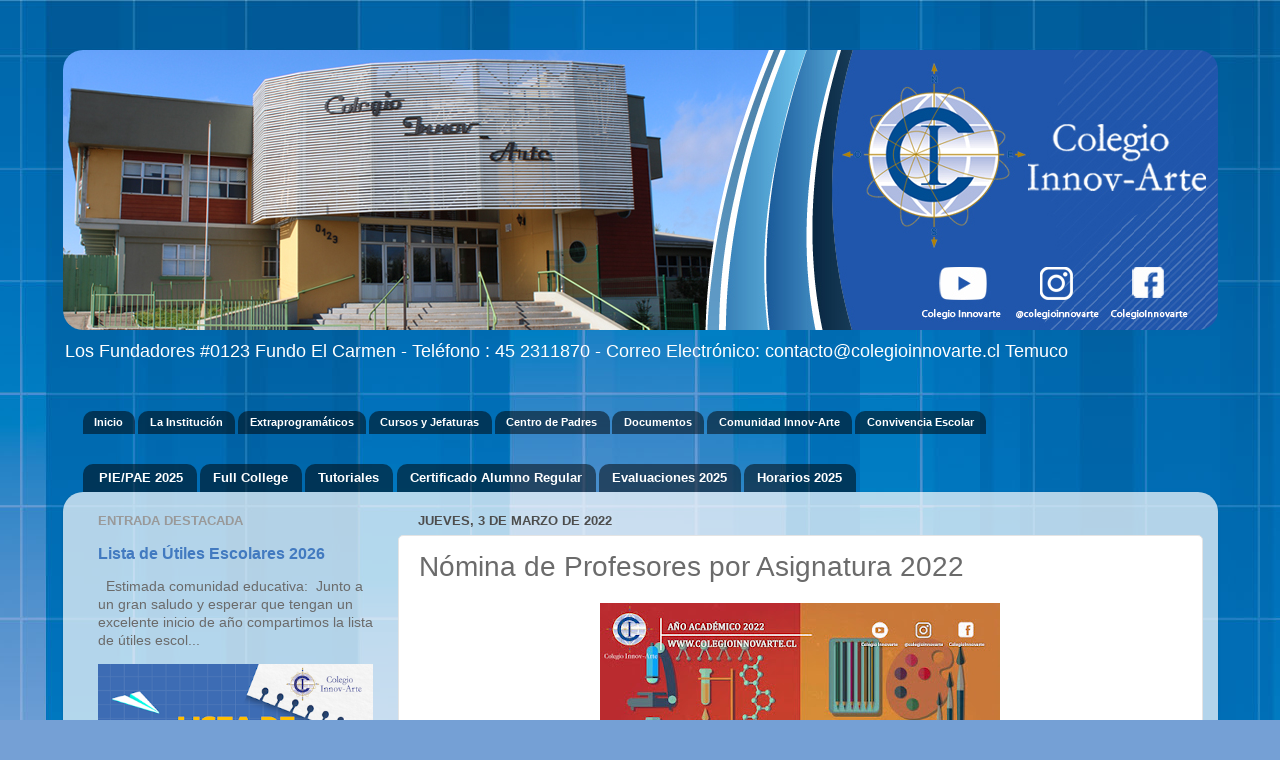

--- FILE ---
content_type: text/html; charset=UTF-8
request_url: https://noticias.colegioinnovarte.cl/2022/03/nomina-de-profesores-por-asignatura-2022.html
body_size: 15174
content:
<!DOCTYPE html>
<html class='v2' dir='ltr' xmlns='http://www.w3.org/1999/xhtml' xmlns:b='http://www.google.com/2005/gml/b' xmlns:data='http://www.google.com/2005/gml/data' xmlns:expr='http://www.google.com/2005/gml/expr'>
<head>
<link href='https://www.blogger.com/static/v1/widgets/335934321-css_bundle_v2.css' rel='stylesheet' type='text/css'/>
<meta content='width=1100' name='viewport'/>
<meta content='text/html; charset=UTF-8' http-equiv='Content-Type'/>
<meta content='blogger' name='generator'/>
<link href='https://noticias.colegioinnovarte.cl/favicon.ico' rel='icon' type='image/x-icon'/>
<link href='https://noticias.colegioinnovarte.cl/2022/03/nomina-de-profesores-por-asignatura-2022.html' rel='canonical'/>
<link rel="alternate" type="application/atom+xml" title="Colegio Innov-Arte, Temuco - Atom" href="https://noticias.colegioinnovarte.cl/feeds/posts/default" />
<link rel="alternate" type="application/rss+xml" title="Colegio Innov-Arte, Temuco - RSS" href="https://noticias.colegioinnovarte.cl/feeds/posts/default?alt=rss" />
<link rel="service.post" type="application/atom+xml" title="Colegio Innov-Arte, Temuco - Atom" href="https://www.blogger.com/feeds/8764082083808845610/posts/default" />

<link rel="alternate" type="application/atom+xml" title="Colegio Innov-Arte, Temuco - Atom" href="https://noticias.colegioinnovarte.cl/feeds/4591036350592521919/comments/default" />
<!--Can't find substitution for tag [blog.ieCssRetrofitLinks]-->
<link href='https://blogger.googleusercontent.com/img/a/AVvXsEif97ombdtIVAvtT558DXPoBIcqGkOQ-nOWhU1_ijTJpAR_1o6PF71T6GoNWkVrXl1R7bvdljEhxE7VHvQ821vOj7BdOOo_tiygUY1jgoNotiXUZs-OiRruOnamLgEyenyeZricQAZz4EG-2hRm6y7EtioyWr_K8CJha23bpZscZExesZ2-8wXDEsoIGw=w400-h400' rel='image_src'/>
<meta content='https://noticias.colegioinnovarte.cl/2022/03/nomina-de-profesores-por-asignatura-2022.html' property='og:url'/>
<meta content='Nómina de Profesores por Asignatura 2022' property='og:title'/>
<meta content='Estimada comunidad educativa, se adjunta la nómina de profesores por asignatura para el presente año escolar. Nómina Profesores por Asignatu...' property='og:description'/>
<meta content='https://blogger.googleusercontent.com/img/a/AVvXsEif97ombdtIVAvtT558DXPoBIcqGkOQ-nOWhU1_ijTJpAR_1o6PF71T6GoNWkVrXl1R7bvdljEhxE7VHvQ821vOj7BdOOo_tiygUY1jgoNotiXUZs-OiRruOnamLgEyenyeZricQAZz4EG-2hRm6y7EtioyWr_K8CJha23bpZscZExesZ2-8wXDEsoIGw=w1200-h630-p-k-no-nu' property='og:image'/>
<title>Colegio Innov-Arte, Temuco: Nómina de Profesores por Asignatura 2022</title>
<style id='page-skin-1' type='text/css'><!--
/*-----------------------------------------------
Blogger Template Style
Name:     Picture Window
Designer: Blogger
URL:      www.blogger.com
----------------------------------------------- */
/* Variable definitions
====================
<Variable name="keycolor" description="Main Color" type="color" default="#1a222a"/>
<Variable name="body.background" description="Body Background" type="background"
color="#367ec3" default="#111111 url(//themes.googleusercontent.com/image?id=1OACCYOE0-eoTRTfsBuX1NMN9nz599ufI1Jh0CggPFA_sK80AGkIr8pLtYRpNUKPmwtEa) repeat-x fixed top center"/>
<Group description="Page Text" selector="body">
<Variable name="body.font" description="Font" type="font"
default="normal normal 15px Arial, Tahoma, Helvetica, FreeSans, sans-serif"/>
<Variable name="body.text.color" description="Text Color" type="color" default="#333333"/>
</Group>
<Group description="Backgrounds" selector=".body-fauxcolumns-outer">
<Variable name="body.background.color" description="Outer Background" type="color" default="#296695"/>
<Variable name="header.background.color" description="Header Background" type="color" default="transparent"/>
<Variable name="post.background.color" description="Post Background" type="color" default="#ffffff"/>
</Group>
<Group description="Links" selector=".main-outer">
<Variable name="link.color" description="Link Color" type="color" default="#336699"/>
<Variable name="link.visited.color" description="Visited Color" type="color" default="#6699cc"/>
<Variable name="link.hover.color" description="Hover Color" type="color" default="#33aaff"/>
</Group>
<Group description="Blog Title" selector=".header h1">
<Variable name="header.font" description="Title Font" type="font"
default="normal normal 36px Arial, Tahoma, Helvetica, FreeSans, sans-serif"/>
<Variable name="header.text.color" description="Text Color" type="color" default="#ffffff" />
</Group>
<Group description="Tabs Text" selector=".tabs-inner .widget li a">
<Variable name="tabs.font" description="Font" type="font"
default="normal normal 15px Arial, Tahoma, Helvetica, FreeSans, sans-serif"/>
<Variable name="tabs.text.color" description="Text Color" type="color" default="#ffffff"/>
<Variable name="tabs.selected.text.color" description="Selected Color" type="color" default="#427ac0"/>
</Group>
<Group description="Tabs Background" selector=".tabs-outer .PageList">
<Variable name="tabs.background.color" description="Background Color" type="color" default="transparent"/>
<Variable name="tabs.selected.background.color" description="Selected Color" type="color" default="transparent"/>
<Variable name="tabs.separator.color" description="Separator Color" type="color" default="transparent"/>
</Group>
<Group description="Post Title" selector="h3.post-title, .comments h4">
<Variable name="post.title.font" description="Title Font" type="font"
default="normal normal 18px Arial, Tahoma, Helvetica, FreeSans, sans-serif"/>
</Group>
<Group description="Date Header" selector=".date-header">
<Variable name="date.header.color" description="Text Color" type="color" default="#6b6b6b"/>
</Group>
<Group description="Post" selector=".post">
<Variable name="post.footer.text.color" description="Footer Text Color" type="color" default="#999999"/>
<Variable name="post.border.color" description="Border Color" type="color" default="#dddddd"/>
</Group>
<Group description="Gadgets" selector="h2">
<Variable name="widget.title.font" description="Title Font" type="font"
default="bold normal 13px Arial, Tahoma, Helvetica, FreeSans, sans-serif"/>
<Variable name="widget.title.text.color" description="Title Color" type="color" default="#888888"/>
</Group>
<Group description="Footer" selector=".footer-outer">
<Variable name="footer.text.color" description="Text Color" type="color" default="#cccccc"/>
<Variable name="footer.widget.title.text.color" description="Gadget Title Color" type="color" default="#aaaaaa"/>
</Group>
<Group description="Footer Links" selector=".footer-outer">
<Variable name="footer.link.color" description="Link Color" type="color" default="#99ccee"/>
<Variable name="footer.link.visited.color" description="Visited Color" type="color" default="#77aaee"/>
<Variable name="footer.link.hover.color" description="Hover Color" type="color" default="#33aaff"/>
</Group>
<Variable name="content.margin" description="Content Margin Top" type="length" default="20px" min="0" max="100px"/>
<Variable name="content.padding" description="Content Padding" type="length" default="0" min="0" max="100px"/>
<Variable name="content.background" description="Content Background" type="background"
default="transparent none repeat scroll top left"/>
<Variable name="content.border.radius" description="Content Border Radius" type="length" default="0" min="0" max="100px"/>
<Variable name="content.shadow.spread" description="Content Shadow Spread" type="length" default="0" min="0" max="100px"/>
<Variable name="header.padding" description="Header Padding" type="length" default="0" min="0" max="100px"/>
<Variable name="header.background.gradient" description="Header Gradient" type="url"
default="none"/>
<Variable name="header.border.radius" description="Header Border Radius" type="length" default="0" min="0" max="100px"/>
<Variable name="main.border.radius.top" description="Main Border Radius" type="length" default="20px" min="0" max="100px"/>
<Variable name="footer.border.radius.top" description="Footer Border Radius Top" type="length" default="0" min="0" max="100px"/>
<Variable name="footer.border.radius.bottom" description="Footer Border Radius Bottom" type="length" default="20px" min="0" max="100px"/>
<Variable name="region.shadow.spread" description="Main and Footer Shadow Spread" type="length" default="3px" min="0" max="100px"/>
<Variable name="region.shadow.offset" description="Main and Footer Shadow Offset" type="length" default="1px" min="-50px" max="50px"/>
<Variable name="tabs.background.gradient" description="Tab Background Gradient" type="url" default="none"/>
<Variable name="tab.selected.background.gradient" description="Selected Tab Background" type="url"
default="url(https://resources.blogblog.com/blogblog/data/1kt/transparent/white80.png)"/>
<Variable name="tab.background" description="Tab Background" type="background"
default="transparent url(https://resources.blogblog.com/blogblog/data/1kt/transparent/black50.png) repeat scroll top left"/>
<Variable name="tab.border.radius" description="Tab Border Radius" type="length" default="10px" min="0" max="100px"/>
<Variable name="tab.first.border.radius" description="First Tab Border Radius" type="length" default="10px" min="0" max="100px"/>
<Variable name="tabs.border.radius" description="Tabs Border Radius" type="length" default="0" min="0" max="100px"/>
<Variable name="tabs.spacing" description="Tab Spacing" type="length" default=".25em" min="0" max="10em"/>
<Variable name="tabs.margin.bottom" description="Tab Margin Bottom" type="length" default="0" min="0" max="100px"/>
<Variable name="tabs.margin.sides" description="Tab Margin Sides" type="length" default="20px" min="0" max="100px"/>
<Variable name="main.background" description="Main Background" type="background"
default="transparent url(https://resources.blogblog.com/blogblog/data/1kt/transparent/white80.png) repeat scroll top left"/>
<Variable name="main.padding.sides" description="Main Padding Sides" type="length" default="20px" min="0" max="100px"/>
<Variable name="footer.background" description="Footer Background" type="background"
default="transparent url(https://resources.blogblog.com/blogblog/data/1kt/transparent/black50.png) repeat scroll top left"/>
<Variable name="post.margin.sides" description="Post Margin Sides" type="length" default="-20px" min="-50px" max="50px"/>
<Variable name="post.border.radius" description="Post Border Radius" type="length" default="5px" min="0" max="100px"/>
<Variable name="widget.title.text.transform" description="Widget Title Text Transform" type="string" default="uppercase"/>
<Variable name="mobile.background.overlay" description="Mobile Background Overlay" type="string"
default="transparent none repeat scroll top left"/>
<Variable name="startSide" description="Side where text starts in blog language" type="automatic" default="left"/>
<Variable name="endSide" description="Side where text ends in blog language" type="automatic" default="right"/>
*/
/* Content
----------------------------------------------- */
body {
font: normal normal 15px Verdana, Geneva, sans-serif;
color: #6b6b6b;
background: #75a0d5 url(https://themes.googleusercontent.com/image?id=1_bStA4xU4a1ALNAqP7UP814bhfnsUau-0EDCQD7_XIw7aeX8-O9UfdTOTWT0FvRY_k6Q) no-repeat fixed top center /* Credit: Maliketh (http://www.istockphoto.com/portfolio/Maliketh?platform=blogger) */;
}
html body .region-inner {
min-width: 0;
max-width: 100%;
width: auto;
}
.content-outer {
font-size: 90%;
}
a:link {
text-decoration:none;
color: #427ac0;
}
a:visited {
text-decoration:none;
color: #7ba2d3;
}
a:hover {
text-decoration:underline;
color: #4fadff;
}
.content-outer {
background: transparent none repeat scroll top left;
-moz-border-radius: 0;
-webkit-border-radius: 0;
-goog-ms-border-radius: 0;
border-radius: 0;
-moz-box-shadow: 0 0 0 rgba(0, 0, 0, .15);
-webkit-box-shadow: 0 0 0 rgba(0, 0, 0, .15);
-goog-ms-box-shadow: 0 0 0 rgba(0, 0, 0, .15);
box-shadow: 0 0 0 rgba(0, 0, 0, .15);
margin: 20px auto;
}
.content-inner {
padding: 0;
}
/* Header
----------------------------------------------- */
.header-outer {
background: rgba(103,103,103,0) none repeat-x scroll top left;
_background-image: none;
color: #ffffff;
-moz-border-radius: 0;
-webkit-border-radius: 0;
-goog-ms-border-radius: 0;
border-radius: 0;
}
.Header img, .Header #header-inner {
-moz-border-radius: 0;
-webkit-border-radius: 0;
-goog-ms-border-radius: 0;
border-radius: 0;
}
.header-inner .Header .titlewrapper,
.header-inner .Header .descriptionwrapper {
padding-left: 0;
padding-right: 0;
}
.Header h1 {
font: normal normal 36px Verdana, Geneva, sans-serif;
text-shadow: 1px 1px 3px rgba(0, 0, 0, 0.3);
}
.Header h1 a {
color: #ffffff;
}
.Header .description {
font-size: 130%;
}
/* Tabs
----------------------------------------------- */
.tabs-inner {
margin: .5em 20px 0;
padding: 0;
}
.tabs-inner .section {
margin: 0;
}
.tabs-inner .widget ul {
padding: 0;
background: rgba(103,103,103,0) none repeat scroll bottom;
-moz-border-radius: 0;
-webkit-border-radius: 0;
-goog-ms-border-radius: 0;
border-radius: 0;
}
.tabs-inner .widget li {
border: none;
}
.tabs-inner .widget li a {
display: inline-block;
padding: .5em 1em;
margin-right: .25em;
color: #ffffff;
font: normal bold 13px Verdana, Geneva, sans-serif;
-moz-border-radius: 10px 10px 0 0;
-webkit-border-top-left-radius: 10px;
-webkit-border-top-right-radius: 10px;
-goog-ms-border-radius: 10px 10px 0 0;
border-radius: 10px 10px 0 0;
background: transparent url(//www.blogblog.com/1kt/transparent/black50.png) repeat scroll top left;
border-right: 1px solid rgba(103,103,103,0);
}
.tabs-inner .widget li:first-child a {
padding-left: 1.25em;
-moz-border-radius-topleft: 10px;
-moz-border-radius-bottomleft: 0;
-webkit-border-top-left-radius: 10px;
-webkit-border-bottom-left-radius: 0;
-goog-ms-border-top-left-radius: 10px;
-goog-ms-border-bottom-left-radius: 0;
border-top-left-radius: 10px;
border-bottom-left-radius: 0;
}
.tabs-inner .widget li.selected a,
.tabs-inner .widget li a:hover {
position: relative;
z-index: 1;
background: rgba(103,103,103,0) url(//www.blogblog.com/1kt/transparent/white80.png) repeat scroll bottom;
color: #97ad39;
-moz-box-shadow: 0 0 3px rgba(0, 0, 0, .15);
-webkit-box-shadow: 0 0 3px rgba(0, 0, 0, .15);
-goog-ms-box-shadow: 0 0 3px rgba(0, 0, 0, .15);
box-shadow: 0 0 3px rgba(0, 0, 0, .15);
}
/* Headings
----------------------------------------------- */
h2 {
font: bold normal 13px Arial, Tahoma, Helvetica, FreeSans, sans-serif;
text-transform: uppercase;
color: #999999;
margin: .5em 0;
}
/* Main
----------------------------------------------- */
.main-outer {
background: transparent url(//www.blogblog.com/1kt/transparent/white80.png) repeat scroll top left;
-moz-border-radius: 20px 20px 0 0;
-webkit-border-top-left-radius: 20px;
-webkit-border-top-right-radius: 20px;
-webkit-border-bottom-left-radius: 0;
-webkit-border-bottom-right-radius: 0;
-goog-ms-border-radius: 20px 20px 0 0;
border-radius: 20px 20px 0 0;
-moz-box-shadow: 0 1px 3px rgba(0, 0, 0, .15);
-webkit-box-shadow: 0 1px 3px rgba(0, 0, 0, .15);
-goog-ms-box-shadow: 0 1px 3px rgba(0, 0, 0, .15);
box-shadow: 0 1px 3px rgba(0, 0, 0, .15);
}
.main-inner {
padding: 15px 20px 20px;
}
.main-inner .column-center-inner {
padding: 0 0;
}
.main-inner .column-left-inner {
padding-left: 0;
}
.main-inner .column-right-inner {
padding-right: 0;
}
/* Posts
----------------------------------------------- */
h3.post-title {
margin: 0;
font: normal normal 28px Verdana, Geneva, sans-serif;
}
.comments h4 {
margin: 1em 0 0;
font: normal normal 28px Verdana, Geneva, sans-serif;
}
.date-header span {
color: #4d4d4d;
}
.post-outer {
background-color: #ffffff;
border: solid 1px #e4e4e4;
-moz-border-radius: 5px;
-webkit-border-radius: 5px;
border-radius: 5px;
-goog-ms-border-radius: 5px;
padding: 15px 20px;
margin: 0 -20px 20px;
}
.post-body {
line-height: 1.4;
font-size: 110%;
position: relative;
}
.post-header {
margin: 0 0 1.5em;
color: #a7a7a7;
line-height: 1.6;
}
.post-footer {
margin: .5em 0 0;
color: #a7a7a7;
line-height: 1.6;
}
#blog-pager {
font-size: 140%
}
#comments .comment-author {
padding-top: 1.5em;
border-top: dashed 1px #ccc;
border-top: dashed 1px rgba(128, 128, 128, .5);
background-position: 0 1.5em;
}
#comments .comment-author:first-child {
padding-top: 0;
border-top: none;
}
.avatar-image-container {
margin: .2em 0 0;
}
/* Comments
----------------------------------------------- */
.comments .comments-content .icon.blog-author {
background-repeat: no-repeat;
background-image: url([data-uri]);
}
.comments .comments-content .loadmore a {
border-top: 1px solid #4fadff;
border-bottom: 1px solid #4fadff;
}
.comments .continue {
border-top: 2px solid #4fadff;
}
/* Widgets
----------------------------------------------- */
.widget ul, .widget #ArchiveList ul.flat {
padding: 0;
list-style: none;
}
.widget ul li, .widget #ArchiveList ul.flat li {
border-top: dashed 1px #ccc;
border-top: dashed 1px rgba(128, 128, 128, .5);
}
.widget ul li:first-child, .widget #ArchiveList ul.flat li:first-child {
border-top: none;
}
.widget .post-body ul {
list-style: disc;
}
.widget .post-body ul li {
border: none;
}
/* Footer
----------------------------------------------- */
.footer-outer {
color:#d4d4d4;
background: transparent url(//www.blogblog.com/1kt/transparent/black50.png) repeat scroll top left;
-moz-border-radius: 0 0 20px 20px;
-webkit-border-top-left-radius: 0;
-webkit-border-top-right-radius: 0;
-webkit-border-bottom-left-radius: 20px;
-webkit-border-bottom-right-radius: 20px;
-goog-ms-border-radius: 0 0 20px 20px;
border-radius: 0 0 20px 20px;
-moz-box-shadow: 0 1px 3px rgba(0, 0, 0, .15);
-webkit-box-shadow: 0 1px 3px rgba(0, 0, 0, .15);
-goog-ms-box-shadow: 0 1px 3px rgba(0, 0, 0, .15);
box-shadow: 0 1px 3px rgba(0, 0, 0, .15);
}
.footer-inner {
padding: 10px 20px 20px;
}
.footer-outer a {
color: #a8d0f1;
}
.footer-outer a:visited {
color: #8ab0f0;
}
.footer-outer a:hover {
color: #4fadff;
}
.footer-outer .widget h2 {
color: #b6b6b6;
}
/* Mobile
----------------------------------------------- */
html body.mobile {
height: auto;
}
html body.mobile {
min-height: 480px;
background-size: 100% auto;
}
.mobile .body-fauxcolumn-outer {
background: transparent none repeat scroll top left;
}
html .mobile .mobile-date-outer, html .mobile .blog-pager {
border-bottom: none;
background: transparent url(//www.blogblog.com/1kt/transparent/white80.png) repeat scroll top left;
margin-bottom: 10px;
}
.mobile .date-outer {
background: transparent url(//www.blogblog.com/1kt/transparent/white80.png) repeat scroll top left;
}
.mobile .header-outer, .mobile .main-outer,
.mobile .post-outer, .mobile .footer-outer {
-moz-border-radius: 0;
-webkit-border-radius: 0;
-goog-ms-border-radius: 0;
border-radius: 0;
}
.mobile .content-outer,
.mobile .main-outer,
.mobile .post-outer {
background: inherit;
border: none;
}
.mobile .content-outer {
font-size: 100%;
}
.mobile-link-button {
background-color: #427ac0;
}
.mobile-link-button a:link, .mobile-link-button a:visited {
color: #ffffff;
}
.mobile-index-contents {
color: #6b6b6b;
}
.mobile .tabs-inner .PageList .widget-content {
background: rgba(103,103,103,0) url(//www.blogblog.com/1kt/transparent/white80.png) repeat scroll bottom;
color: #97ad39;
}
.mobile .tabs-inner .PageList .widget-content .pagelist-arrow {
border-left: 1px solid rgba(103,103,103,0);
}

--></style>
<style id='template-skin-1' type='text/css'><!--
body {
min-width: 1155px;
}
.content-outer, .content-fauxcolumn-outer, .region-inner {
min-width: 1155px;
max-width: 1155px;
_width: 1155px;
}
.main-inner .columns {
padding-left: 320px;
padding-right: 0px;
}
.main-inner .fauxcolumn-center-outer {
left: 320px;
right: 0px;
/* IE6 does not respect left and right together */
_width: expression(this.parentNode.offsetWidth -
parseInt("320px") -
parseInt("0px") + 'px');
}
.main-inner .fauxcolumn-left-outer {
width: 320px;
}
.main-inner .fauxcolumn-right-outer {
width: 0px;
}
.main-inner .column-left-outer {
width: 320px;
right: 100%;
margin-left: -320px;
}
.main-inner .column-right-outer {
width: 0px;
margin-right: -0px;
}
#layout {
min-width: 0;
}
#layout .content-outer {
min-width: 0;
width: 800px;
}
#layout .region-inner {
min-width: 0;
width: auto;
}
--></style>
<script src='https://code.jquery.com/jquery-3.4.1.min.js' type='text/javascript'></script>
<script type='text/javascript'>//<![CDATA[
$(function(){
    $('#slider div:gt(0)').hide();
    setInterval(function(){
      $('#slider div:first-child').fadeOut(0)
         .next('div').fadeIn(1000)
         .end().appendTo('#slider');}, 4000);
});//]]>
</script>
<link href='https://www.blogger.com/dyn-css/authorization.css?targetBlogID=8764082083808845610&amp;zx=93c543da-850d-4740-8047-a919bd94369f' media='none' onload='if(media!=&#39;all&#39;)media=&#39;all&#39;' rel='stylesheet'/><noscript><link href='https://www.blogger.com/dyn-css/authorization.css?targetBlogID=8764082083808845610&amp;zx=93c543da-850d-4740-8047-a919bd94369f' rel='stylesheet'/></noscript>
<meta name='google-adsense-platform-account' content='ca-host-pub-1556223355139109'/>
<meta name='google-adsense-platform-domain' content='blogspot.com'/>

</head>
<body class='loading'>
<div id='fb-root'></div>
<script>(function(d, s, id) { 
         var js, fjs = d.getElementsByTagName(s)[0];
  if (d.getElementById(id)) return;
  js = d.createElement(s); js.id = id;
  js.src = "//connect.facebook.net/es_LA/all.js#xfbml=1";
  fjs.parentNode.insertBefore(js, fjs);
}(document, 'script', 'facebook-jssdk'));</script>
<div class='navbar no-items section' id='navbar' name='Barra de navegación'>
</div>
<div class='body-fauxcolumns'>
<div class='fauxcolumn-outer body-fauxcolumn-outer'>
<div class='cap-top'>
<div class='cap-left'></div>
<div class='cap-right'></div>
</div>
<div class='fauxborder-left'>
<div class='fauxborder-right'></div>
<div class='fauxcolumn-inner'>
</div>
</div>
<div class='cap-bottom'>
<div class='cap-left'></div>
<div class='cap-right'></div>
</div>
</div>
</div>
<div class='content'>
<div class='content-fauxcolumns'>
<div class='fauxcolumn-outer content-fauxcolumn-outer'>
<div class='cap-top'>
<div class='cap-left'></div>
<div class='cap-right'></div>
</div>
<div class='fauxborder-left'>
<div class='fauxborder-right'></div>
<div class='fauxcolumn-inner'>
</div>
</div>
<div class='cap-bottom'>
<div class='cap-left'></div>
<div class='cap-right'></div>
</div>
</div>
</div>
<div class='content-outer'>
<div class='content-cap-top cap-top'>
<div class='cap-left'></div>
<div class='cap-right'></div>
</div>
<div class='fauxborder-left content-fauxborder-left'>
<div class='fauxborder-right content-fauxborder-right'></div>
<div class='content-inner'>
<header>
<div class='header-outer'>
<div class='header-cap-top cap-top'>
<div class='cap-left'></div>
<div class='cap-right'></div>
</div>
<div class='fauxborder-left header-fauxborder-left'>
<div class='fauxborder-right header-fauxborder-right'></div>
<div class='region-inner header-inner'>
<div class='header section' id='header' name='Cabecera'><div class='widget Header' data-version='1' id='Header1'>
<div id='header-inner'>
<a href='https://noticias.colegioinnovarte.cl/' style='display: block'>
<img alt='Colegio Innov-Arte, Temuco' height='280px; ' id='Header1_headerimg' src='https://blogger.googleusercontent.com/img/b/R29vZ2xl/AVvXsEgaHmZodJMMoXWP5WnDu07yrrbIZbvaWK23qfdTOvVNtlrXG-3cKcAYf1JQiA5mFJIaJekXL23KMJwL4ovmOrtfa7AdbNnNm55KSsPyUUBiUkbtQDUv2O5j1djhji_hSVPvAhrIuqr_TXme/s1155/banner.png' style='display: block' width='1155px; '/>
</a>
<div class='descriptionwrapper'>
<p class='description'><span>Los Fundadores #0123 Fundo El Carmen - Teléfono : 45 2311870 - Correo Electrónico: contacto@colegioinnovarte.cl
Temuco
</span></p>
</div>
</div>
</div></div>
</div>
</div>
<div class='header-cap-bottom cap-bottom'>
<div class='cap-left'></div>
<div class='cap-right'></div>
</div>
</div>
</header>
<div class='tabs-outer'>
<div class='tabs-cap-top cap-top'>
<div class='cap-left'></div>
<div class='cap-right'></div>
</div>
<div class='fauxborder-left tabs-fauxborder-left'>
<div class='fauxborder-right tabs-fauxborder-right'></div>
<div class='region-inner tabs-inner'>
<div class='tabs section' id='crosscol' name='Multicolumnas'><div class='widget HTML' data-version='1' id='HTML1'>
<div class='widget-content'>
<ul><br /><li><a href="http://colegioinnovarte.cl/" style="font-size: 85%;">Inicio</a></li><li><a href="http://institucion.colegioinnovarte.cl/" style="font-size: 85%;">La Institución</a></li><li><a href="http://extraprogramaticos.colegioinnovarte.cl/" style="font-size: 85%;">Extraprogramáticos</a></li><li><a href="http://cursos.colegioinnovarte.cl/" style="font-size: 85%;">Cursos y Jefaturas</a></li><li><a href="https://centrodepadres.colegioinnovarte.cl/" style="font-size: 85%;">Centro de Padres</a></li><li><a href="http://noticias.colegioinnovarte.cl/p/documentos.html" style="font-size: 85%;">Documentos</a></li><li><a href="http://comunidad.colegioinnovarte.cl/" style="font-size: 85%;">Comunidad Innov-Arte</a></li><li><a href="http://convivenciaescolarinnovarte.blogspot.cl/" style="font-size: 85%;">Convivencia Escolar</a></li></ul><div></div><div></div>
</div>
<div class='clear'></div>
</div></div>
<div class='tabs section' id='crosscol-overflow' name='Cross-Column 2'><div class='widget PageList' data-version='1' id='PageList1'>
<h2>Webmail</h2>
<div class='widget-content'>
<ul>
<li>
<a href='https://pie.colegioinnovarte.cl/'>PIE/PAE 2025</a>
</li>
<li>
<a href='https://www.fullcollege.cl/fullcollege/'>Full College</a>
</li>
<li>
<a href='https://noticias.colegioinnovarte.cl/2023/05/recopilacion-de-tutoriales-para.html'>Tutoriales</a>
</li>
<li>
<a href='https://noticias.colegioinnovarte.cl/2025/03/certificado-de-alumno-regular-2025.html'>Certificado Alumno Regular</a>
</li>
<li>
<a href='https://drive.google.com/drive/folders/1BvGazNi5omc5p4d5LJ_gTfD-pwpGD1aW?usp=sharing'>Evaluaciones 2025</a>
</li>
<li>
<a href='https://drive.google.com/drive/folders/1zP07ejsqNNi-v6OlDu5Z0bJjlQXMeENi?usp=sharing'>Horarios 2025</a>
</li>
</ul>
<div class='clear'></div>
</div>
</div></div>
</div>
</div>
<div class='tabs-cap-bottom cap-bottom'>
<div class='cap-left'></div>
<div class='cap-right'></div>
</div>
</div>
<div class='main-outer'>
<div class='main-cap-top cap-top'>
<div class='cap-left'></div>
<div class='cap-right'></div>
</div>
<div class='fauxborder-left main-fauxborder-left'>
<div class='fauxborder-right main-fauxborder-right'></div>
<div class='region-inner main-inner'>
<div class='columns fauxcolumns'>
<div class='fauxcolumn-outer fauxcolumn-center-outer'>
<div class='cap-top'>
<div class='cap-left'></div>
<div class='cap-right'></div>
</div>
<div class='fauxborder-left'>
<div class='fauxborder-right'></div>
<div class='fauxcolumn-inner'>
</div>
</div>
<div class='cap-bottom'>
<div class='cap-left'></div>
<div class='cap-right'></div>
</div>
</div>
<div class='fauxcolumn-outer fauxcolumn-left-outer'>
<div class='cap-top'>
<div class='cap-left'></div>
<div class='cap-right'></div>
</div>
<div class='fauxborder-left'>
<div class='fauxborder-right'></div>
<div class='fauxcolumn-inner'>
</div>
</div>
<div class='cap-bottom'>
<div class='cap-left'></div>
<div class='cap-right'></div>
</div>
</div>
<div class='fauxcolumn-outer fauxcolumn-right-outer'>
<div class='cap-top'>
<div class='cap-left'></div>
<div class='cap-right'></div>
</div>
<div class='fauxborder-left'>
<div class='fauxborder-right'></div>
<div class='fauxcolumn-inner'>
</div>
</div>
<div class='cap-bottom'>
<div class='cap-left'></div>
<div class='cap-right'></div>
</div>
</div>
<!-- corrects IE6 width calculation -->
<div class='columns-inner'>
<div class='column-center-outer'>
<div class='column-center-inner'>
<div class='main section' id='main' name='Principal'><div class='widget Blog' data-version='1' id='Blog1'>
<div class='blog-posts hfeed'>

          <div class="date-outer">
        
<h2 class='date-header'><span>jueves, 3 de marzo de 2022</span></h2>

          <div class="date-posts">
        
<div class='post-outer'>
<div class='post hentry uncustomized-post-template' itemprop='blogPost' itemscope='itemscope' itemtype='http://schema.org/BlogPosting'>
<meta content='https://blogger.googleusercontent.com/img/a/AVvXsEif97ombdtIVAvtT558DXPoBIcqGkOQ-nOWhU1_ijTJpAR_1o6PF71T6GoNWkVrXl1R7bvdljEhxE7VHvQ821vOj7BdOOo_tiygUY1jgoNotiXUZs-OiRruOnamLgEyenyeZricQAZz4EG-2hRm6y7EtioyWr_K8CJha23bpZscZExesZ2-8wXDEsoIGw=w400-h400' itemprop='image_url'/>
<meta content='8764082083808845610' itemprop='blogId'/>
<meta content='4591036350592521919' itemprop='postId'/>
<a name='4591036350592521919'></a>
<h3 class='post-title entry-title' itemprop='name'>
Nómina de Profesores por Asignatura 2022
</h3>
<div class='post-header'>
<div class='post-header-line-1'></div>
</div>
<div class='post-body entry-content' id='post-body-4591036350592521919' itemprop='description articleBody'>
<div style="text-align: justify;"><div class="separator" style="clear: both; text-align: center;"><a href="https://blogger.googleusercontent.com/img/a/AVvXsEif97ombdtIVAvtT558DXPoBIcqGkOQ-nOWhU1_ijTJpAR_1o6PF71T6GoNWkVrXl1R7bvdljEhxE7VHvQ821vOj7BdOOo_tiygUY1jgoNotiXUZs-OiRruOnamLgEyenyeZricQAZz4EG-2hRm6y7EtioyWr_K8CJha23bpZscZExesZ2-8wXDEsoIGw=s1080" style="margin-left: 1em; margin-right: 1em;"><img border="0" data-original-height="1080" data-original-width="1080" height="400" src="https://blogger.googleusercontent.com/img/a/AVvXsEif97ombdtIVAvtT558DXPoBIcqGkOQ-nOWhU1_ijTJpAR_1o6PF71T6GoNWkVrXl1R7bvdljEhxE7VHvQ821vOj7BdOOo_tiygUY1jgoNotiXUZs-OiRruOnamLgEyenyeZricQAZz4EG-2hRm6y7EtioyWr_K8CJha23bpZscZExesZ2-8wXDEsoIGw=w400-h400" width="400" /></a></div><span style="font-family: verdana;"><div style="font-size: x-large; text-align: justify;"><span style="font-family: verdana; font-size: large;"><br /></span></div><span style="font-size: medium;">Estimada comunidad educativa, se adjunta la nómina de profesores por asignatura para el presente año escolar.</span></span></div><span style="font-family: verdana; font-size: medium;"><div style="text-align: justify;"><br /></div><div style="text-align: center;"><a href="https://drive.google.com/file/d/1Wpv-OrZ-qEmqekmYrvO7UzxDd1eXaVjn/view?usp=sharing" target="_blank">Nómina Profesores por Asignatura 2022</a></div><div style="text-align: justify;"><br /></div><div style="text-align: justify;">Además, se reiteran los correos institucionales de docentes y funcionarios para consultas relacionadas con el ámbito educativo. Se solicita que los correos sean enviados a los (las) profesores (as) en horario de mañana. Principalmente, porque debemos considerar que los profesores además de esta tarea, deben planificar las actividades, elaborar material, corregir actividades de los estudiantes, entre otras funciones de carácter administrativo.</div><div style="text-align: justify;"><br /></div><div style="text-align: center;"><a href="https://drive.google.com/drive/folders/1NlO9Kecv-CLsUSD-Pg9R4BvvcUHy6zbV?usp=sharing" target="_blank">Nómina Correos Institucionales 2022</a></div><div style="text-align: justify;"><br /></div><div style="text-align: justify;">Atte.</div><div style="text-align: justify;">Colegio Innov-Arte</div></span>
<div style='clear: both;'></div>
</div>
<div class='post-footer'>
<div class='post-footer-line post-footer-line-1'>
<span class='post-author vcard'>
</span>
<span class='post-timestamp'>
</span>
<span class='post-comment-link'>
</span>
<span class='post-icons'>
</span>
<div class='post-share-buttons goog-inline-block'>
<a class='goog-inline-block share-button sb-email' href='https://www.blogger.com/share-post.g?blogID=8764082083808845610&postID=4591036350592521919&target=email' target='_blank' title='Enviar por correo electrónico'><span class='share-button-link-text'>Enviar por correo electrónico</span></a><a class='goog-inline-block share-button sb-blog' href='https://www.blogger.com/share-post.g?blogID=8764082083808845610&postID=4591036350592521919&target=blog' onclick='window.open(this.href, "_blank", "height=270,width=475"); return false;' target='_blank' title='Escribe un blog'><span class='share-button-link-text'>Escribe un blog</span></a><a class='goog-inline-block share-button sb-twitter' href='https://www.blogger.com/share-post.g?blogID=8764082083808845610&postID=4591036350592521919&target=twitter' target='_blank' title='Compartir en X'><span class='share-button-link-text'>Compartir en X</span></a><a class='goog-inline-block share-button sb-facebook' href='https://www.blogger.com/share-post.g?blogID=8764082083808845610&postID=4591036350592521919&target=facebook' onclick='window.open(this.href, "_blank", "height=430,width=640"); return false;' target='_blank' title='Compartir con Facebook'><span class='share-button-link-text'>Compartir con Facebook</span></a><a class='goog-inline-block share-button sb-pinterest' href='https://www.blogger.com/share-post.g?blogID=8764082083808845610&postID=4591036350592521919&target=pinterest' target='_blank' title='Compartir en Pinterest'><span class='share-button-link-text'>Compartir en Pinterest</span></a>
</div>
</div>
<div class='post-footer-line post-footer-line-2'>
<span class='post-labels'>
</span>
</div>
<div class='post-footer-line post-footer-line-3'>
<span class='post-location'>
</span>
</div>
</div>
</div>
<div class='comments' id='comments'>
<a name='comments'></a>
</div>
</div>

        </div></div>
      
</div>
<div class='blog-pager' id='blog-pager'>
<span id='blog-pager-newer-link'>
<a class='blog-pager-newer-link' href='https://noticias.colegioinnovarte.cl/2022/03/aviso.html' id='Blog1_blog-pager-newer-link' title='Entrada más reciente'>Entrada más reciente</a>
</span>
<span id='blog-pager-older-link'>
<a class='blog-pager-older-link' href='https://noticias.colegioinnovarte.cl/2022/03/activacion-e-mail-institucional.html' id='Blog1_blog-pager-older-link' title='Entrada antigua'>Entrada antigua</a>
</span>
<a class='home-link' href='https://noticias.colegioinnovarte.cl/'>Inicio</a>
</div>
<div class='clear'></div>
<div class='post-feeds'>
</div>
</div></div>
</div>
</div>
<div class='column-left-outer'>
<div class='column-left-inner'>
<aside>
<div class='sidebar section' id='sidebar-left-1'><div class='widget FeaturedPost' data-version='1' id='FeaturedPost1'>
<h2 class='title'>Entrada destacada</h2>
<div class='post-summary'>
<h3><a href='https://noticias.colegioinnovarte.cl/2026/01/lista-de-utiles-escolares-2026.html'>Lista de Útiles Escolares 2026</a></h3>
<p>
&#160; Estimada comunidad educativa: &#160;Junto a un gran saludo y esperar que tengan un excelente inicio de año compartimos la lista de útiles escol...
</p>
<img class='image' src='https://blogger.googleusercontent.com/img/b/R29vZ2xl/AVvXsEg8g6Ljsu7shCu9l9cbY_QahaZhE-n_8N4yijp02ChpuEIoFm_BwhmgOcENxIPm15w7CJq0NIUDvLfjPT7NSxgQPfJOMvbc0fVxu_dGZM7Zndlg2QNbtosJuNjQUhDBYpp6PakQR4xd5X_h9q3wwCQKDeI8zx2YYLke4jnUAvIz5IcA9LeK26A8ObtLWjq0/w400-h400/Publicaci%C3%B3n%20%C3%BAtiles%202026.png'/>
</div>
<style type='text/css'>
    .image {
      width: 100%;
    }
  </style>
<div class='clear'></div>
</div><div class='widget HTML' data-version='1' id='HTML3'>
<h2 class='title'>Facebook</h2>
<div class='widget-content'>
<div id=&#8217;fb-root&#8217;/>
<script>(function(d, s, id) {
  var js, fjs = d.getElementsByTagName(s)[0];
  if (d.getElementById(id)) return;
  js = d.createElement(s); js.id = id;
  js.src = &quot;//connect.facebook.net/es_LA/all.js#xfbml=1&quot;;
  fjs.parentNode.insertBefore(js, fjs);
}(document, &#39;script&#39;, &#39;facebook-jssdk&#39;));</script>

<div class="fb-page" data-href="https://www.facebook.com/ColegioInnovarte/" data-tabs="timeline" data-width="" data-height="" data-small-header="false" data-adapt-container-width="true" data-hide-cover="false" data-show-facepile="true"><blockquote cite="https://www.facebook.com/ColegioInnovarte/" class="fb-xfbml-parse-ignore"><a href="https://www.facebook.com/ColegioInnovarte/">Colegio Innov-Arte, Temuco</a></blockquote></div></div>
</div>
<div class='clear'></div>
</div><div class='widget BlogSearch' data-version='1' id='BlogSearch1'>
<h2 class='title'>Buscar este blog</h2>
<div class='widget-content'>
<div id='BlogSearch1_form'>
<form action='https://noticias.colegioinnovarte.cl/search' class='gsc-search-box' target='_top'>
<table cellpadding='0' cellspacing='0' class='gsc-search-box'>
<tbody>
<tr>
<td class='gsc-input'>
<input autocomplete='off' class='gsc-input' name='q' size='10' title='search' type='text' value=''/>
</td>
<td class='gsc-search-button'>
<input class='gsc-search-button' title='search' type='submit' value='Buscar'/>
</td>
</tr>
</tbody>
</table>
</form>
</div>
</div>
<div class='clear'></div>
</div><div class='widget Stats' data-version='1' id='Stats1'>
<h2>Visitantes</h2>
<div class='widget-content'>
<div id='Stats1_content' style='display: none;'>
<span class='counter-wrapper graph-counter-wrapper' id='Stats1_totalCount'>
</span>
<div class='clear'></div>
</div>
</div>
</div><div class='widget PopularPosts' data-version='1' id='PopularPosts1'>
<h2>Entradas populares</h2>
<div class='widget-content popular-posts'>
<ul>
<li>
<div class='item-content'>
<div class='item-thumbnail'>
<a href='https://noticias.colegioinnovarte.cl/2026/01/lista-de-utiles-escolares-2026.html' target='_blank'>
<img alt='' border='0' src='https://blogger.googleusercontent.com/img/b/R29vZ2xl/AVvXsEg8g6Ljsu7shCu9l9cbY_QahaZhE-n_8N4yijp02ChpuEIoFm_BwhmgOcENxIPm15w7CJq0NIUDvLfjPT7NSxgQPfJOMvbc0fVxu_dGZM7Zndlg2QNbtosJuNjQUhDBYpp6PakQR4xd5X_h9q3wwCQKDeI8zx2YYLke4jnUAvIz5IcA9LeK26A8ObtLWjq0/w72-h72-p-k-no-nu/Publicaci%C3%B3n%20%C3%BAtiles%202026.png'/>
</a>
</div>
<div class='item-title'><a href='https://noticias.colegioinnovarte.cl/2026/01/lista-de-utiles-escolares-2026.html'>Lista de Útiles Escolares 2026</a></div>
<div class='item-snippet'>&#160; Estimada comunidad educativa: &#160;Junto a un gran saludo y esperar que tengan un excelente inicio de año compartimos la lista de útiles escol...</div>
</div>
<div style='clear: both;'></div>
</li>
<li>
<div class='item-content'>
<div class='item-thumbnail'>
<a href='https://noticias.colegioinnovarte.cl/2025/03/certificado-de-alumno-regular-2025.html' target='_blank'>
<img alt='' border='0' src='https://blogger.googleusercontent.com/img/b/R29vZ2xl/AVvXsEg38bAFXJ5CdHvaPQrIDgIEWdTizWKaaO6BJJUy-o7PXj-V2cPAUrW_izpN31rPHsNspH9-wbQLGnG7CSpDciiVXur374VLzgPRFMPZcQkNnyFtzzuZky2x13iBQRvqivvojAAzrKiMhKJIruhsMZlHQDsze5CHoOFT-CZyN0bj53eykocRZsAFii2CcabU/w72-h72-p-k-no-nu/CAR.png'/>
</a>
</div>
<div class='item-title'><a href='https://noticias.colegioinnovarte.cl/2025/03/certificado-de-alumno-regular-2025.html'>Certificado de Alumno Regular 2025</a></div>
<div class='item-snippet'>&#160;Estimados apoderados, junto con saludar le informamos que para obtener certificados de alumno regular deberá ingresar a su perfil de apoder...</div>
</div>
<div style='clear: both;'></div>
</li>
<li>
<div class='item-content'>
<div class='item-title'><a href='https://noticias.colegioinnovarte.cl/2025/05/actividad-libro-la-hija-del.html'>Actividad libro: &#8220;La hija del espantapájaro&#8221; de María Gripe. Sextos Básicos</a></div>
<div class='item-snippet'>
</div>
</div>
<div style='clear: both;'></div>
</li>
<li>
<div class='item-content'>
<div class='item-thumbnail'>
<a href='https://noticias.colegioinnovarte.cl/2023/03/uniforme-escolar.html' target='_blank'>
<img alt='' border='0' src='https://lh3.googleusercontent.com/blogger_img_proxy/AEn0k_uU5vWNuzipnmr11rk4rkNWveyAtAW4N85kbJ703mIAmxRfYBNvGp6_UkKofKQXKBhXj6ZZxZ8aKQnJqIuBUnt2O_U42iJVMxJ7tHBIftQT8SLEhw=w72-h72-n-k-no-nu'/>
</a>
</div>
<div class='item-title'><a href='https://noticias.colegioinnovarte.cl/2023/03/uniforme-escolar.html'>UNIFORME ESCOLAR</a></div>
<div class='item-snippet'>&#160;Para el año escolar 2023 se realizaron actualizaciones en el Reglamento Interno, que incorporaron ajustes en nuestra normativa del uniforme...</div>
</div>
<div style='clear: both;'></div>
</li>
<li>
<div class='item-content'>
<div class='item-thumbnail'>
<a href='https://noticias.colegioinnovarte.cl/2025/03/acceso-full-college-2025-software.html' target='_blank'>
<img alt='' border='0' src='https://blogger.googleusercontent.com/img/b/R29vZ2xl/AVvXsEgQba1lMlaGhk_hz9E9W_xR4hWxMg-xxd09OfpOS3QPMqXluZKoh7GEzevG5t4DPl4lVpWFIHfn3K9G4X3ElCCFq190pQ0E9brS5DhWFfo1Ae3LlwxfU4OyDUn-xi8jT8Nxrwsn_GFg9JBRCbF6LA4YPLPZKoKyGUYYm9snItLgCmVxjH1opwSZuubXuvXv/w72-h72-p-k-no-nu/Full%20College.png'/>
</a>
</div>
<div class='item-title'><a href='https://noticias.colegioinnovarte.cl/2025/03/acceso-full-college-2025-software.html'>Acceso a Full College 2025 - Software exclusivo para apoderados</a></div>
<div class='item-snippet'>Estimada comunidad educativa, junto con saludar, informamos que este año escolar el Colegio Innov-Arte nuevamente está trabajando con la pla...</div>
</div>
<div style='clear: both;'></div>
</li>
<li>
<div class='item-content'>
<div class='item-thumbnail'>
<a href='https://noticias.colegioinnovarte.cl/2022/03/acceso-full-college.html' target='_blank'>
<img alt='' border='0' src='https://blogger.googleusercontent.com/img/a/AVvXsEhNO0wdIrCHi95TXfVB7Dz_6vTatl0w41em6KZJ77oSIshKDTNMeyXIjnyGcx1w3BBf2sro8XRShQBwXsXF27yGfIF3c4wh5ZHhaSFUSD1xm2WGwjRT4THNPl1L3_ay4HixSUpVSdc70JYctqmfejxUltLC80RtttqdFZXvNV-YYtWIBr1LyPQw7hiZ7w=w72-h72-p-k-no-nu'/>
</a>
</div>
<div class='item-title'><a href='https://noticias.colegioinnovarte.cl/2022/03/acceso-full-college.html'>ACCESO A FULL COLLEGE </a></div>
<div class='item-snippet'>&#160;Junto con saludar, informamos que este año escolar el Colegio Innov-Arte nuevamente cuenta  con acceso a la plataforma educativa  Full Coll...</div>
</div>
<div style='clear: both;'></div>
</li>
<li>
<div class='item-content'>
<div class='item-thumbnail'>
<a href='https://noticias.colegioinnovarte.cl/2025/01/certificado-anual-de-estudios-mineduc.html' target='_blank'>
<img alt='' border='0' src='https://blogger.googleusercontent.com/img/b/R29vZ2xl/AVvXsEiKFv187zXxS0fBmTsHgL-3QIIjMymbEL8A81iaU-mGXr4yJtcnGbjHdEMkq6xHUFcFk5vQHSIMsT3CV7TBw_RP4ZlGhPUJLVV1eC-0dsk4x5LwkbHo1nY0PLT5T9YYB8CgXo0WNpH5QI8jHHrwx-tXWrv_b6y8EcPN6JaUkBp_oH_Tg2k2Y0iz9SAuMCDv/w72-h72-p-k-no-nu/Redes%20Sociales%202023.jpg'/>
</a>
</div>
<div class='item-title'><a href='https://noticias.colegioinnovarte.cl/2025/01/certificado-anual-de-estudios-mineduc.html'>Certificado Anual de Estudios - MINEDUC</a></div>
<div class='item-snippet'>&#160;Estimada comunidad educativa, junto con saludar y esperar que tengan un excelente inicio de año se comparte el siguiente enlace&#160; https://ce...</div>
</div>
<div style='clear: both;'></div>
</li>
</ul>
<div class='clear'></div>
</div>
</div><div class='widget PageList' data-version='1' id='PageList2'>
<h2>Páginas Destacadas</h2>
<div class='widget-content'>
<ul>
<li>
<a href='https://arbolabc.com/'>Árbol ABC</a>
</li>
<li>
<a href='http://sitios.mineduc.cl/enlaces/textos_escolares/2do/#page-01'>TECNOLOGÍA SEGUNDO BASICO</a>
</li>
<li>
<a href='http://sitios.mineduc.cl/enlaces/textos_escolares/1ro/#page-01'>TECNOLOGÍA PRIMERO BASICO</a>
</li>
<li>
<a href='https://www.mutual.cl/cphs/ActividadSugeridacphs/tabid/1122/id/2069/Default.aspx'>&#191;Qué hacer en caso de un accidente laboral?</a>
</li>
<li>
<a href='http://www.comunidadescolar.cl/'>Comunidad Escolar</a>
</li>
<li>
<a href='http://www.junaeb.cl/'>Junaeb</a>
</li>
<li>
<a href='http://www.wdl.org/es/'>Biblioteca Digital Mundial</a>
</li>
<li>
<a href='http://www.yoestudio.cl/'>Yo Estudio</a>
</li>
<li>
<a href='http://www.gob.cl/'>Gobierno de Chile</a>
</li>
<li>
<a href='http://www.mineduc.cl/'>Ministerio de Educación</a>
</li>
<li>
<a href='http://www.educarchile.cl/ech/pro/app/home'>EducarChile</a>
</li>
<li>
<a href='http://es.wikipedia.org/wiki/Wikipedia:Portada'>Wikipedia</a>
</li>
<li>
<a href='http://www.icarito.cl/'>Icarito</a>
</li>
<li>
<a href='http://www.chileparaninos.cl/'>Chile Para Niños</a>
</li>
</ul>
<div class='clear'></div>
</div>
</div><div class='widget BlogArchive' data-version='1' id='BlogArchive1'>
<h2>Noticias Anteriores</h2>
<div class='widget-content'>
<div id='ArchiveList'>
<div id='BlogArchive1_ArchiveList'>
<ul class='flat'>
<li class='archivedate'>
<a href='https://noticias.colegioinnovarte.cl/2026/01/'>enero 2026</a> (3)
      </li>
<li class='archivedate'>
<a href='https://noticias.colegioinnovarte.cl/2025/12/'>diciembre 2025</a> (12)
      </li>
<li class='archivedate'>
<a href='https://noticias.colegioinnovarte.cl/2025/11/'>noviembre 2025</a> (16)
      </li>
<li class='archivedate'>
<a href='https://noticias.colegioinnovarte.cl/2025/10/'>octubre 2025</a> (26)
      </li>
<li class='archivedate'>
<a href='https://noticias.colegioinnovarte.cl/2025/09/'>septiembre 2025</a> (10)
      </li>
<li class='archivedate'>
<a href='https://noticias.colegioinnovarte.cl/2025/08/'>agosto 2025</a> (20)
      </li>
<li class='archivedate'>
<a href='https://noticias.colegioinnovarte.cl/2025/07/'>julio 2025</a> (15)
      </li>
<li class='archivedate'>
<a href='https://noticias.colegioinnovarte.cl/2025/06/'>junio 2025</a> (10)
      </li>
<li class='archivedate'>
<a href='https://noticias.colegioinnovarte.cl/2025/05/'>mayo 2025</a> (8)
      </li>
<li class='archivedate'>
<a href='https://noticias.colegioinnovarte.cl/2025/04/'>abril 2025</a> (13)
      </li>
<li class='archivedate'>
<a href='https://noticias.colegioinnovarte.cl/2025/03/'>marzo 2025</a> (14)
      </li>
<li class='archivedate'>
<a href='https://noticias.colegioinnovarte.cl/2025/02/'>febrero 2025</a> (1)
      </li>
<li class='archivedate'>
<a href='https://noticias.colegioinnovarte.cl/2025/01/'>enero 2025</a> (5)
      </li>
<li class='archivedate'>
<a href='https://noticias.colegioinnovarte.cl/2024/12/'>diciembre 2024</a> (6)
      </li>
<li class='archivedate'>
<a href='https://noticias.colegioinnovarte.cl/2024/11/'>noviembre 2024</a> (16)
      </li>
<li class='archivedate'>
<a href='https://noticias.colegioinnovarte.cl/2024/10/'>octubre 2024</a> (19)
      </li>
<li class='archivedate'>
<a href='https://noticias.colegioinnovarte.cl/2024/09/'>septiembre 2024</a> (9)
      </li>
<li class='archivedate'>
<a href='https://noticias.colegioinnovarte.cl/2024/08/'>agosto 2024</a> (20)
      </li>
<li class='archivedate'>
<a href='https://noticias.colegioinnovarte.cl/2024/07/'>julio 2024</a> (10)
      </li>
<li class='archivedate'>
<a href='https://noticias.colegioinnovarte.cl/2024/06/'>junio 2024</a> (9)
      </li>
<li class='archivedate'>
<a href='https://noticias.colegioinnovarte.cl/2024/05/'>mayo 2024</a> (15)
      </li>
<li class='archivedate'>
<a href='https://noticias.colegioinnovarte.cl/2024/04/'>abril 2024</a> (16)
      </li>
<li class='archivedate'>
<a href='https://noticias.colegioinnovarte.cl/2024/03/'>marzo 2024</a> (8)
      </li>
<li class='archivedate'>
<a href='https://noticias.colegioinnovarte.cl/2024/02/'>febrero 2024</a> (4)
      </li>
<li class='archivedate'>
<a href='https://noticias.colegioinnovarte.cl/2024/01/'>enero 2024</a> (1)
      </li>
<li class='archivedate'>
<a href='https://noticias.colegioinnovarte.cl/2023/12/'>diciembre 2023</a> (12)
      </li>
<li class='archivedate'>
<a href='https://noticias.colegioinnovarte.cl/2023/11/'>noviembre 2023</a> (11)
      </li>
<li class='archivedate'>
<a href='https://noticias.colegioinnovarte.cl/2023/10/'>octubre 2023</a> (12)
      </li>
<li class='archivedate'>
<a href='https://noticias.colegioinnovarte.cl/2023/09/'>septiembre 2023</a> (10)
      </li>
<li class='archivedate'>
<a href='https://noticias.colegioinnovarte.cl/2023/08/'>agosto 2023</a> (15)
      </li>
<li class='archivedate'>
<a href='https://noticias.colegioinnovarte.cl/2023/07/'>julio 2023</a> (7)
      </li>
<li class='archivedate'>
<a href='https://noticias.colegioinnovarte.cl/2023/06/'>junio 2023</a> (12)
      </li>
<li class='archivedate'>
<a href='https://noticias.colegioinnovarte.cl/2023/05/'>mayo 2023</a> (24)
      </li>
<li class='archivedate'>
<a href='https://noticias.colegioinnovarte.cl/2023/04/'>abril 2023</a> (12)
      </li>
<li class='archivedate'>
<a href='https://noticias.colegioinnovarte.cl/2023/03/'>marzo 2023</a> (16)
      </li>
<li class='archivedate'>
<a href='https://noticias.colegioinnovarte.cl/2023/02/'>febrero 2023</a> (2)
      </li>
<li class='archivedate'>
<a href='https://noticias.colegioinnovarte.cl/2023/01/'>enero 2023</a> (3)
      </li>
<li class='archivedate'>
<a href='https://noticias.colegioinnovarte.cl/2022/12/'>diciembre 2022</a> (12)
      </li>
<li class='archivedate'>
<a href='https://noticias.colegioinnovarte.cl/2022/11/'>noviembre 2022</a> (14)
      </li>
<li class='archivedate'>
<a href='https://noticias.colegioinnovarte.cl/2022/10/'>octubre 2022</a> (18)
      </li>
<li class='archivedate'>
<a href='https://noticias.colegioinnovarte.cl/2022/09/'>septiembre 2022</a> (17)
      </li>
<li class='archivedate'>
<a href='https://noticias.colegioinnovarte.cl/2022/08/'>agosto 2022</a> (17)
      </li>
<li class='archivedate'>
<a href='https://noticias.colegioinnovarte.cl/2022/07/'>julio 2022</a> (12)
      </li>
<li class='archivedate'>
<a href='https://noticias.colegioinnovarte.cl/2022/06/'>junio 2022</a> (15)
      </li>
<li class='archivedate'>
<a href='https://noticias.colegioinnovarte.cl/2022/05/'>mayo 2022</a> (10)
      </li>
<li class='archivedate'>
<a href='https://noticias.colegioinnovarte.cl/2022/04/'>abril 2022</a> (6)
      </li>
<li class='archivedate'>
<a href='https://noticias.colegioinnovarte.cl/2022/03/'>marzo 2022</a> (13)
      </li>
<li class='archivedate'>
<a href='https://noticias.colegioinnovarte.cl/2022/02/'>febrero 2022</a> (2)
      </li>
<li class='archivedate'>
<a href='https://noticias.colegioinnovarte.cl/2022/01/'>enero 2022</a> (1)
      </li>
<li class='archivedate'>
<a href='https://noticias.colegioinnovarte.cl/2021/12/'>diciembre 2021</a> (6)
      </li>
<li class='archivedate'>
<a href='https://noticias.colegioinnovarte.cl/2021/11/'>noviembre 2021</a> (12)
      </li>
<li class='archivedate'>
<a href='https://noticias.colegioinnovarte.cl/2021/10/'>octubre 2021</a> (16)
      </li>
<li class='archivedate'>
<a href='https://noticias.colegioinnovarte.cl/2021/09/'>septiembre 2021</a> (13)
      </li>
<li class='archivedate'>
<a href='https://noticias.colegioinnovarte.cl/2021/08/'>agosto 2021</a> (12)
      </li>
<li class='archivedate'>
<a href='https://noticias.colegioinnovarte.cl/2021/07/'>julio 2021</a> (6)
      </li>
<li class='archivedate'>
<a href='https://noticias.colegioinnovarte.cl/2021/06/'>junio 2021</a> (13)
      </li>
<li class='archivedate'>
<a href='https://noticias.colegioinnovarte.cl/2021/05/'>mayo 2021</a> (9)
      </li>
<li class='archivedate'>
<a href='https://noticias.colegioinnovarte.cl/2021/04/'>abril 2021</a> (14)
      </li>
<li class='archivedate'>
<a href='https://noticias.colegioinnovarte.cl/2021/03/'>marzo 2021</a> (9)
      </li>
<li class='archivedate'>
<a href='https://noticias.colegioinnovarte.cl/2021/02/'>febrero 2021</a> (5)
      </li>
<li class='archivedate'>
<a href='https://noticias.colegioinnovarte.cl/2021/01/'>enero 2021</a> (4)
      </li>
<li class='archivedate'>
<a href='https://noticias.colegioinnovarte.cl/2020/12/'>diciembre 2020</a> (15)
      </li>
<li class='archivedate'>
<a href='https://noticias.colegioinnovarte.cl/2020/11/'>noviembre 2020</a> (14)
      </li>
<li class='archivedate'>
<a href='https://noticias.colegioinnovarte.cl/2020/10/'>octubre 2020</a> (16)
      </li>
<li class='archivedate'>
<a href='https://noticias.colegioinnovarte.cl/2020/09/'>septiembre 2020</a> (23)
      </li>
<li class='archivedate'>
<a href='https://noticias.colegioinnovarte.cl/2020/08/'>agosto 2020</a> (15)
      </li>
<li class='archivedate'>
<a href='https://noticias.colegioinnovarte.cl/2020/07/'>julio 2020</a> (21)
      </li>
<li class='archivedate'>
<a href='https://noticias.colegioinnovarte.cl/2020/06/'>junio 2020</a> (24)
      </li>
<li class='archivedate'>
<a href='https://noticias.colegioinnovarte.cl/2020/05/'>mayo 2020</a> (28)
      </li>
<li class='archivedate'>
<a href='https://noticias.colegioinnovarte.cl/2020/04/'>abril 2020</a> (14)
      </li>
<li class='archivedate'>
<a href='https://noticias.colegioinnovarte.cl/2020/03/'>marzo 2020</a> (18)
      </li>
<li class='archivedate'>
<a href='https://noticias.colegioinnovarte.cl/2020/02/'>febrero 2020</a> (2)
      </li>
<li class='archivedate'>
<a href='https://noticias.colegioinnovarte.cl/2020/01/'>enero 2020</a> (1)
      </li>
<li class='archivedate'>
<a href='https://noticias.colegioinnovarte.cl/2019/12/'>diciembre 2019</a> (4)
      </li>
<li class='archivedate'>
<a href='https://noticias.colegioinnovarte.cl/2019/11/'>noviembre 2019</a> (15)
      </li>
<li class='archivedate'>
<a href='https://noticias.colegioinnovarte.cl/2019/10/'>octubre 2019</a> (16)
      </li>
<li class='archivedate'>
<a href='https://noticias.colegioinnovarte.cl/2019/09/'>septiembre 2019</a> (8)
      </li>
<li class='archivedate'>
<a href='https://noticias.colegioinnovarte.cl/2019/08/'>agosto 2019</a> (12)
      </li>
<li class='archivedate'>
<a href='https://noticias.colegioinnovarte.cl/2019/07/'>julio 2019</a> (11)
      </li>
<li class='archivedate'>
<a href='https://noticias.colegioinnovarte.cl/2019/06/'>junio 2019</a> (15)
      </li>
<li class='archivedate'>
<a href='https://noticias.colegioinnovarte.cl/2019/05/'>mayo 2019</a> (4)
      </li>
<li class='archivedate'>
<a href='https://noticias.colegioinnovarte.cl/2019/04/'>abril 2019</a> (3)
      </li>
<li class='archivedate'>
<a href='https://noticias.colegioinnovarte.cl/2019/03/'>marzo 2019</a> (3)
      </li>
<li class='archivedate'>
<a href='https://noticias.colegioinnovarte.cl/2019/02/'>febrero 2019</a> (1)
      </li>
<li class='archivedate'>
<a href='https://noticias.colegioinnovarte.cl/2018/12/'>diciembre 2018</a> (6)
      </li>
<li class='archivedate'>
<a href='https://noticias.colegioinnovarte.cl/2018/11/'>noviembre 2018</a> (7)
      </li>
<li class='archivedate'>
<a href='https://noticias.colegioinnovarte.cl/2018/10/'>octubre 2018</a> (3)
      </li>
<li class='archivedate'>
<a href='https://noticias.colegioinnovarte.cl/2018/09/'>septiembre 2018</a> (6)
      </li>
<li class='archivedate'>
<a href='https://noticias.colegioinnovarte.cl/2018/08/'>agosto 2018</a> (5)
      </li>
<li class='archivedate'>
<a href='https://noticias.colegioinnovarte.cl/2018/07/'>julio 2018</a> (5)
      </li>
<li class='archivedate'>
<a href='https://noticias.colegioinnovarte.cl/2018/06/'>junio 2018</a> (6)
      </li>
<li class='archivedate'>
<a href='https://noticias.colegioinnovarte.cl/2018/05/'>mayo 2018</a> (5)
      </li>
<li class='archivedate'>
<a href='https://noticias.colegioinnovarte.cl/2018/04/'>abril 2018</a> (4)
      </li>
<li class='archivedate'>
<a href='https://noticias.colegioinnovarte.cl/2018/03/'>marzo 2018</a> (4)
      </li>
<li class='archivedate'>
<a href='https://noticias.colegioinnovarte.cl/2018/02/'>febrero 2018</a> (2)
      </li>
<li class='archivedate'>
<a href='https://noticias.colegioinnovarte.cl/2017/12/'>diciembre 2017</a> (2)
      </li>
<li class='archivedate'>
<a href='https://noticias.colegioinnovarte.cl/2017/11/'>noviembre 2017</a> (9)
      </li>
<li class='archivedate'>
<a href='https://noticias.colegioinnovarte.cl/2017/10/'>octubre 2017</a> (8)
      </li>
<li class='archivedate'>
<a href='https://noticias.colegioinnovarte.cl/2017/09/'>septiembre 2017</a> (9)
      </li>
<li class='archivedate'>
<a href='https://noticias.colegioinnovarte.cl/2017/08/'>agosto 2017</a> (7)
      </li>
<li class='archivedate'>
<a href='https://noticias.colegioinnovarte.cl/2017/07/'>julio 2017</a> (7)
      </li>
<li class='archivedate'>
<a href='https://noticias.colegioinnovarte.cl/2017/06/'>junio 2017</a> (5)
      </li>
<li class='archivedate'>
<a href='https://noticias.colegioinnovarte.cl/2017/05/'>mayo 2017</a> (5)
      </li>
<li class='archivedate'>
<a href='https://noticias.colegioinnovarte.cl/2017/04/'>abril 2017</a> (4)
      </li>
<li class='archivedate'>
<a href='https://noticias.colegioinnovarte.cl/2017/03/'>marzo 2017</a> (2)
      </li>
<li class='archivedate'>
<a href='https://noticias.colegioinnovarte.cl/2017/02/'>febrero 2017</a> (2)
      </li>
<li class='archivedate'>
<a href='https://noticias.colegioinnovarte.cl/2017/01/'>enero 2017</a> (1)
      </li>
<li class='archivedate'>
<a href='https://noticias.colegioinnovarte.cl/2016/12/'>diciembre 2016</a> (6)
      </li>
<li class='archivedate'>
<a href='https://noticias.colegioinnovarte.cl/2016/11/'>noviembre 2016</a> (4)
      </li>
<li class='archivedate'>
<a href='https://noticias.colegioinnovarte.cl/2016/10/'>octubre 2016</a> (15)
      </li>
<li class='archivedate'>
<a href='https://noticias.colegioinnovarte.cl/2016/09/'>septiembre 2016</a> (8)
      </li>
<li class='archivedate'>
<a href='https://noticias.colegioinnovarte.cl/2016/08/'>agosto 2016</a> (7)
      </li>
<li class='archivedate'>
<a href='https://noticias.colegioinnovarte.cl/2016/07/'>julio 2016</a> (1)
      </li>
<li class='archivedate'>
<a href='https://noticias.colegioinnovarte.cl/2016/06/'>junio 2016</a> (10)
      </li>
<li class='archivedate'>
<a href='https://noticias.colegioinnovarte.cl/2016/05/'>mayo 2016</a> (7)
      </li>
<li class='archivedate'>
<a href='https://noticias.colegioinnovarte.cl/2016/04/'>abril 2016</a> (5)
      </li>
<li class='archivedate'>
<a href='https://noticias.colegioinnovarte.cl/2016/03/'>marzo 2016</a> (4)
      </li>
<li class='archivedate'>
<a href='https://noticias.colegioinnovarte.cl/2016/02/'>febrero 2016</a> (1)
      </li>
<li class='archivedate'>
<a href='https://noticias.colegioinnovarte.cl/2015/12/'>diciembre 2015</a> (2)
      </li>
<li class='archivedate'>
<a href='https://noticias.colegioinnovarte.cl/2015/11/'>noviembre 2015</a> (4)
      </li>
<li class='archivedate'>
<a href='https://noticias.colegioinnovarte.cl/2015/10/'>octubre 2015</a> (8)
      </li>
<li class='archivedate'>
<a href='https://noticias.colegioinnovarte.cl/2015/09/'>septiembre 2015</a> (6)
      </li>
<li class='archivedate'>
<a href='https://noticias.colegioinnovarte.cl/2015/08/'>agosto 2015</a> (5)
      </li>
<li class='archivedate'>
<a href='https://noticias.colegioinnovarte.cl/2015/07/'>julio 2015</a> (2)
      </li>
<li class='archivedate'>
<a href='https://noticias.colegioinnovarte.cl/2015/06/'>junio 2015</a> (7)
      </li>
<li class='archivedate'>
<a href='https://noticias.colegioinnovarte.cl/2015/05/'>mayo 2015</a> (6)
      </li>
<li class='archivedate'>
<a href='https://noticias.colegioinnovarte.cl/2015/04/'>abril 2015</a> (6)
      </li>
<li class='archivedate'>
<a href='https://noticias.colegioinnovarte.cl/2015/03/'>marzo 2015</a> (3)
      </li>
<li class='archivedate'>
<a href='https://noticias.colegioinnovarte.cl/2015/02/'>febrero 2015</a> (1)
      </li>
<li class='archivedate'>
<a href='https://noticias.colegioinnovarte.cl/2014/12/'>diciembre 2014</a> (5)
      </li>
<li class='archivedate'>
<a href='https://noticias.colegioinnovarte.cl/2014/11/'>noviembre 2014</a> (3)
      </li>
<li class='archivedate'>
<a href='https://noticias.colegioinnovarte.cl/2014/10/'>octubre 2014</a> (5)
      </li>
<li class='archivedate'>
<a href='https://noticias.colegioinnovarte.cl/2014/09/'>septiembre 2014</a> (4)
      </li>
<li class='archivedate'>
<a href='https://noticias.colegioinnovarte.cl/2014/08/'>agosto 2014</a> (6)
      </li>
<li class='archivedate'>
<a href='https://noticias.colegioinnovarte.cl/2014/07/'>julio 2014</a> (1)
      </li>
<li class='archivedate'>
<a href='https://noticias.colegioinnovarte.cl/2014/06/'>junio 2014</a> (7)
      </li>
<li class='archivedate'>
<a href='https://noticias.colegioinnovarte.cl/2014/05/'>mayo 2014</a> (2)
      </li>
<li class='archivedate'>
<a href='https://noticias.colegioinnovarte.cl/2014/04/'>abril 2014</a> (2)
      </li>
<li class='archivedate'>
<a href='https://noticias.colegioinnovarte.cl/2013/10/'>octubre 2013</a> (1)
      </li>
</ul>
</div>
</div>
<div class='clear'></div>
</div>
</div></div>
<table border='0' cellpadding='0' cellspacing='0' class='section-columns columns-2'>
<tbody>
<tr>
<td class='first columns-cell'>
<div class='sidebar no-items section' id='sidebar-left-2-1'></div>
</td>
<td class='columns-cell'>
<div class='sidebar no-items section' id='sidebar-left-2-2'></div>
</td>
</tr>
</tbody>
</table>
<div class='sidebar no-items section' id='sidebar-left-3'></div>
</aside>
</div>
</div>
<div class='column-right-outer'>
<div class='column-right-inner'>
<aside>
</aside>
</div>
</div>
</div>
<div style='clear: both'></div>
<!-- columns -->
</div>
<!-- main -->
</div>
</div>
<div class='main-cap-bottom cap-bottom'>
<div class='cap-left'></div>
<div class='cap-right'></div>
</div>
</div>
<footer>
<div class='footer-outer'>
<div class='footer-cap-top cap-top'>
<div class='cap-left'></div>
<div class='cap-right'></div>
</div>
<div class='fauxborder-left footer-fauxborder-left'>
<div class='fauxborder-right footer-fauxborder-right'></div>
<div class='region-inner footer-inner'>
<div class='foot no-items section' id='footer-1'></div>
<table border='0' cellpadding='0' cellspacing='0' class='section-columns columns-2'>
<tbody>
<tr>
<td class='first columns-cell'>
<div class='foot no-items section' id='footer-2-1'></div>
</td>
<td class='columns-cell'>
<div class='foot no-items section' id='footer-2-2'></div>
</td>
</tr>
</tbody>
</table>
<!-- outside of the include in order to lock Attribution widget -->
<div class='foot section' id='footer-3' name='Pie de página'><div class='widget Attribution' data-version='1' id='Attribution1'>
<div class='widget-content' style='text-align: center;'>
Imágenes del tema: <a href='http://www.istockphoto.com/portfolio/Maliketh?platform=blogger' target='_blank'>Maliketh</a>. Con la tecnología de <a href='https://www.blogger.com' target='_blank'>Blogger</a>.
</div>
<div class='clear'></div>
</div></div>
</div>
</div>
<div class='footer-cap-bottom cap-bottom'>
<div class='cap-left'></div>
<div class='cap-right'></div>
</div>
</div>
</footer>
<!-- content -->
</div>
</div>
<div class='content-cap-bottom cap-bottom'>
<div class='cap-left'></div>
<div class='cap-right'></div>
</div>
</div>
</div>
<script type='text/javascript'>
    window.setTimeout(function() {
        document.body.className = document.body.className.replace('loading', '');
      }, 10);
  </script>

<script type="text/javascript" src="https://www.blogger.com/static/v1/widgets/2028843038-widgets.js"></script>
<script type='text/javascript'>
window['__wavt'] = 'AOuZoY5BP84cks_Lh3NR8505wfKfts1UZw:1769269772646';_WidgetManager._Init('//www.blogger.com/rearrange?blogID\x3d8764082083808845610','//noticias.colegioinnovarte.cl/2022/03/nomina-de-profesores-por-asignatura-2022.html','8764082083808845610');
_WidgetManager._SetDataContext([{'name': 'blog', 'data': {'blogId': '8764082083808845610', 'title': 'Colegio Innov-Arte, Temuco', 'url': 'https://noticias.colegioinnovarte.cl/2022/03/nomina-de-profesores-por-asignatura-2022.html', 'canonicalUrl': 'https://noticias.colegioinnovarte.cl/2022/03/nomina-de-profesores-por-asignatura-2022.html', 'homepageUrl': 'https://noticias.colegioinnovarte.cl/', 'searchUrl': 'https://noticias.colegioinnovarte.cl/search', 'canonicalHomepageUrl': 'https://noticias.colegioinnovarte.cl/', 'blogspotFaviconUrl': 'https://noticias.colegioinnovarte.cl/favicon.ico', 'bloggerUrl': 'https://www.blogger.com', 'hasCustomDomain': true, 'httpsEnabled': true, 'enabledCommentProfileImages': true, 'gPlusViewType': 'FILTERED_POSTMOD', 'adultContent': false, 'analyticsAccountNumber': '', 'encoding': 'UTF-8', 'locale': 'es', 'localeUnderscoreDelimited': 'es', 'languageDirection': 'ltr', 'isPrivate': false, 'isMobile': false, 'isMobileRequest': false, 'mobileClass': '', 'isPrivateBlog': false, 'isDynamicViewsAvailable': true, 'feedLinks': '\x3clink rel\x3d\x22alternate\x22 type\x3d\x22application/atom+xml\x22 title\x3d\x22Colegio Innov-Arte, Temuco - Atom\x22 href\x3d\x22https://noticias.colegioinnovarte.cl/feeds/posts/default\x22 /\x3e\n\x3clink rel\x3d\x22alternate\x22 type\x3d\x22application/rss+xml\x22 title\x3d\x22Colegio Innov-Arte, Temuco - RSS\x22 href\x3d\x22https://noticias.colegioinnovarte.cl/feeds/posts/default?alt\x3drss\x22 /\x3e\n\x3clink rel\x3d\x22service.post\x22 type\x3d\x22application/atom+xml\x22 title\x3d\x22Colegio Innov-Arte, Temuco - Atom\x22 href\x3d\x22https://www.blogger.com/feeds/8764082083808845610/posts/default\x22 /\x3e\n\n\x3clink rel\x3d\x22alternate\x22 type\x3d\x22application/atom+xml\x22 title\x3d\x22Colegio Innov-Arte, Temuco - Atom\x22 href\x3d\x22https://noticias.colegioinnovarte.cl/feeds/4591036350592521919/comments/default\x22 /\x3e\n', 'meTag': '', 'adsenseHostId': 'ca-host-pub-1556223355139109', 'adsenseHasAds': false, 'adsenseAutoAds': false, 'boqCommentIframeForm': true, 'loginRedirectParam': '', 'isGoogleEverywhereLinkTooltipEnabled': true, 'view': '', 'dynamicViewsCommentsSrc': '//www.blogblog.com/dynamicviews/4224c15c4e7c9321/js/comments.js', 'dynamicViewsScriptSrc': '//www.blogblog.com/dynamicviews/6e0d22adcfa5abea', 'plusOneApiSrc': 'https://apis.google.com/js/platform.js', 'disableGComments': true, 'interstitialAccepted': false, 'sharing': {'platforms': [{'name': 'Obtener enlace', 'key': 'link', 'shareMessage': 'Obtener enlace', 'target': ''}, {'name': 'Facebook', 'key': 'facebook', 'shareMessage': 'Compartir en Facebook', 'target': 'facebook'}, {'name': 'Escribe un blog', 'key': 'blogThis', 'shareMessage': 'Escribe un blog', 'target': 'blog'}, {'name': 'X', 'key': 'twitter', 'shareMessage': 'Compartir en X', 'target': 'twitter'}, {'name': 'Pinterest', 'key': 'pinterest', 'shareMessage': 'Compartir en Pinterest', 'target': 'pinterest'}, {'name': 'Correo electr\xf3nico', 'key': 'email', 'shareMessage': 'Correo electr\xf3nico', 'target': 'email'}], 'disableGooglePlus': true, 'googlePlusShareButtonWidth': 0, 'googlePlusBootstrap': '\x3cscript type\x3d\x22text/javascript\x22\x3ewindow.___gcfg \x3d {\x27lang\x27: \x27es\x27};\x3c/script\x3e'}, 'hasCustomJumpLinkMessage': false, 'jumpLinkMessage': 'Leer m\xe1s', 'pageType': 'item', 'postId': '4591036350592521919', 'postImageThumbnailUrl': 'https://blogger.googleusercontent.com/img/a/AVvXsEif97ombdtIVAvtT558DXPoBIcqGkOQ-nOWhU1_ijTJpAR_1o6PF71T6GoNWkVrXl1R7bvdljEhxE7VHvQ821vOj7BdOOo_tiygUY1jgoNotiXUZs-OiRruOnamLgEyenyeZricQAZz4EG-2hRm6y7EtioyWr_K8CJha23bpZscZExesZ2-8wXDEsoIGw\x3ds72-w400-c-h400', 'postImageUrl': 'https://blogger.googleusercontent.com/img/a/AVvXsEif97ombdtIVAvtT558DXPoBIcqGkOQ-nOWhU1_ijTJpAR_1o6PF71T6GoNWkVrXl1R7bvdljEhxE7VHvQ821vOj7BdOOo_tiygUY1jgoNotiXUZs-OiRruOnamLgEyenyeZricQAZz4EG-2hRm6y7EtioyWr_K8CJha23bpZscZExesZ2-8wXDEsoIGw\x3dw400-h400', 'pageName': 'N\xf3mina de Profesores por Asignatura 2022', 'pageTitle': 'Colegio Innov-Arte, Temuco: N\xf3mina de Profesores por Asignatura 2022'}}, {'name': 'features', 'data': {}}, {'name': 'messages', 'data': {'edit': 'Editar', 'linkCopiedToClipboard': 'El enlace se ha copiado en el Portapapeles.', 'ok': 'Aceptar', 'postLink': 'Enlace de la entrada'}}, {'name': 'template', 'data': {'name': 'custom', 'localizedName': 'Personalizado', 'isResponsive': false, 'isAlternateRendering': false, 'isCustom': true}}, {'name': 'view', 'data': {'classic': {'name': 'classic', 'url': '?view\x3dclassic'}, 'flipcard': {'name': 'flipcard', 'url': '?view\x3dflipcard'}, 'magazine': {'name': 'magazine', 'url': '?view\x3dmagazine'}, 'mosaic': {'name': 'mosaic', 'url': '?view\x3dmosaic'}, 'sidebar': {'name': 'sidebar', 'url': '?view\x3dsidebar'}, 'snapshot': {'name': 'snapshot', 'url': '?view\x3dsnapshot'}, 'timeslide': {'name': 'timeslide', 'url': '?view\x3dtimeslide'}, 'isMobile': false, 'title': 'N\xf3mina de Profesores por Asignatura 2022', 'description': 'Estimada comunidad educativa, se adjunta la n\xf3mina de profesores por asignatura para el presente a\xf1o escolar. N\xf3mina Profesores por Asignatu...', 'featuredImage': 'https://blogger.googleusercontent.com/img/a/AVvXsEif97ombdtIVAvtT558DXPoBIcqGkOQ-nOWhU1_ijTJpAR_1o6PF71T6GoNWkVrXl1R7bvdljEhxE7VHvQ821vOj7BdOOo_tiygUY1jgoNotiXUZs-OiRruOnamLgEyenyeZricQAZz4EG-2hRm6y7EtioyWr_K8CJha23bpZscZExesZ2-8wXDEsoIGw\x3dw400-h400', 'url': 'https://noticias.colegioinnovarte.cl/2022/03/nomina-de-profesores-por-asignatura-2022.html', 'type': 'item', 'isSingleItem': true, 'isMultipleItems': false, 'isError': false, 'isPage': false, 'isPost': true, 'isHomepage': false, 'isArchive': false, 'isLabelSearch': false, 'postId': 4591036350592521919}}]);
_WidgetManager._RegisterWidget('_HeaderView', new _WidgetInfo('Header1', 'header', document.getElementById('Header1'), {}, 'displayModeFull'));
_WidgetManager._RegisterWidget('_HTMLView', new _WidgetInfo('HTML1', 'crosscol', document.getElementById('HTML1'), {}, 'displayModeFull'));
_WidgetManager._RegisterWidget('_PageListView', new _WidgetInfo('PageList1', 'crosscol-overflow', document.getElementById('PageList1'), {'title': 'Webmail', 'links': [{'isCurrentPage': false, 'href': 'https://pie.colegioinnovarte.cl/', 'title': 'PIE/PAE 2025'}, {'isCurrentPage': false, 'href': 'https://www.fullcollege.cl/fullcollege/', 'title': 'Full College'}, {'isCurrentPage': false, 'href': 'https://noticias.colegioinnovarte.cl/2023/05/recopilacion-de-tutoriales-para.html', 'title': 'Tutoriales'}, {'isCurrentPage': false, 'href': 'https://noticias.colegioinnovarte.cl/2025/03/certificado-de-alumno-regular-2025.html', 'title': 'Certificado Alumno Regular'}, {'isCurrentPage': false, 'href': 'https://drive.google.com/drive/folders/1BvGazNi5omc5p4d5LJ_gTfD-pwpGD1aW?usp\x3dsharing', 'title': 'Evaluaciones 2025'}, {'isCurrentPage': false, 'href': 'https://drive.google.com/drive/folders/1zP07ejsqNNi-v6OlDu5Z0bJjlQXMeENi?usp\x3dsharing', 'title': 'Horarios 2025'}], 'mobile': false, 'showPlaceholder': true, 'hasCurrentPage': false}, 'displayModeFull'));
_WidgetManager._RegisterWidget('_BlogView', new _WidgetInfo('Blog1', 'main', document.getElementById('Blog1'), {'cmtInteractionsEnabled': false, 'lightboxEnabled': true, 'lightboxModuleUrl': 'https://www.blogger.com/static/v1/jsbin/498020680-lbx__es.js', 'lightboxCssUrl': 'https://www.blogger.com/static/v1/v-css/828616780-lightbox_bundle.css'}, 'displayModeFull'));
_WidgetManager._RegisterWidget('_FeaturedPostView', new _WidgetInfo('FeaturedPost1', 'sidebar-left-1', document.getElementById('FeaturedPost1'), {}, 'displayModeFull'));
_WidgetManager._RegisterWidget('_HTMLView', new _WidgetInfo('HTML3', 'sidebar-left-1', document.getElementById('HTML3'), {}, 'displayModeFull'));
_WidgetManager._RegisterWidget('_BlogSearchView', new _WidgetInfo('BlogSearch1', 'sidebar-left-1', document.getElementById('BlogSearch1'), {}, 'displayModeFull'));
_WidgetManager._RegisterWidget('_StatsView', new _WidgetInfo('Stats1', 'sidebar-left-1', document.getElementById('Stats1'), {'title': 'Visitantes', 'showGraphicalCounter': true, 'showAnimatedCounter': true, 'showSparkline': false, 'statsUrl': '//noticias.colegioinnovarte.cl/b/stats?style\x3dBLACK_TRANSPARENT\x26timeRange\x3dALL_TIME\x26token\x3dAPq4FmB2R20_4LaV7q3GHMoSSva1_A51UtU5bk9kJ4t_p2QJpjFBIf4H7uPjv7b8c0HhfKTQ49qlrGKCqAUy_nVI1iAJFFKwxA'}, 'displayModeFull'));
_WidgetManager._RegisterWidget('_PopularPostsView', new _WidgetInfo('PopularPosts1', 'sidebar-left-1', document.getElementById('PopularPosts1'), {}, 'displayModeFull'));
_WidgetManager._RegisterWidget('_PageListView', new _WidgetInfo('PageList2', 'sidebar-left-1', document.getElementById('PageList2'), {'title': 'P\xe1ginas Destacadas', 'links': [{'isCurrentPage': false, 'href': 'https://arbolabc.com/', 'title': '\xc1rbol ABC'}, {'isCurrentPage': false, 'href': 'http://sitios.mineduc.cl/enlaces/textos_escolares/2do/#page-01', 'title': 'TECNOLOG\xcdA SEGUNDO BASICO'}, {'isCurrentPage': false, 'href': 'http://sitios.mineduc.cl/enlaces/textos_escolares/1ro/#page-01', 'title': 'TECNOLOG\xcdA PRIMERO BASICO'}, {'isCurrentPage': false, 'href': 'https://www.mutual.cl/cphs/ActividadSugeridacphs/tabid/1122/id/2069/Default.aspx', 'title': '\xbfQu\xe9 hacer en caso de un accidente laboral?'}, {'isCurrentPage': false, 'href': 'http://www.comunidadescolar.cl/', 'title': 'Comunidad Escolar'}, {'isCurrentPage': false, 'href': 'http://www.junaeb.cl/', 'title': 'Junaeb'}, {'isCurrentPage': false, 'href': 'http://www.wdl.org/es/', 'title': 'Biblioteca Digital Mundial'}, {'isCurrentPage': false, 'href': 'http://www.yoestudio.cl/', 'title': 'Yo Estudio'}, {'isCurrentPage': false, 'href': 'http://www.gob.cl/', 'title': 'Gobierno de Chile'}, {'isCurrentPage': false, 'href': 'http://www.mineduc.cl/', 'title': 'Ministerio de Educaci\xf3n'}, {'isCurrentPage': false, 'href': 'http://www.educarchile.cl/ech/pro/app/home', 'title': 'EducarChile'}, {'isCurrentPage': false, 'href': 'http://es.wikipedia.org/wiki/Wikipedia:Portada', 'title': 'Wikipedia'}, {'isCurrentPage': false, 'href': 'http://www.icarito.cl/', 'title': 'Icarito'}, {'isCurrentPage': false, 'href': 'http://www.chileparaninos.cl/', 'title': 'Chile Para Ni\xf1os'}], 'mobile': false, 'showPlaceholder': true, 'hasCurrentPage': false}, 'displayModeFull'));
_WidgetManager._RegisterWidget('_BlogArchiveView', new _WidgetInfo('BlogArchive1', 'sidebar-left-1', document.getElementById('BlogArchive1'), {'languageDirection': 'ltr', 'loadingMessage': 'Cargando\x26hellip;'}, 'displayModeFull'));
_WidgetManager._RegisterWidget('_AttributionView', new _WidgetInfo('Attribution1', 'footer-3', document.getElementById('Attribution1'), {}, 'displayModeFull'));
</script>
</body>
</html>

--- FILE ---
content_type: text/html; charset=UTF-8
request_url: https://noticias.colegioinnovarte.cl/b/stats?style=BLACK_TRANSPARENT&timeRange=ALL_TIME&token=APq4FmB2R20_4LaV7q3GHMoSSva1_A51UtU5bk9kJ4t_p2QJpjFBIf4H7uPjv7b8c0HhfKTQ49qlrGKCqAUy_nVI1iAJFFKwxA
body_size: 47
content:
{"total":1346355,"sparklineOptions":{"backgroundColor":{"fillOpacity":0.1,"fill":"#000000"},"series":[{"areaOpacity":0.3,"color":"#202020"}]},"sparklineData":[[0,99],[1,16],[2,14],[3,29],[4,32],[5,13],[6,64],[7,26],[8,18],[9,27],[10,34],[11,25],[12,47],[13,25],[14,26],[15,22],[16,15],[17,28],[18,19],[19,22],[20,20],[21,16],[22,23],[23,23],[24,30],[25,31],[26,37],[27,24],[28,32],[29,13]],"nextTickMs":450000}